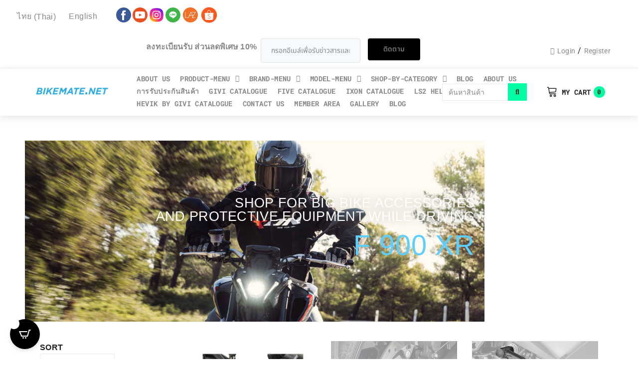

--- FILE ---
content_type: text/html; charset=utf-8
request_url: https://www.google.com/recaptcha/api2/anchor?ar=1&k=6LfNqA4hAAAAAJ2EZUHITaFP0xKezSVRYoonAKUC&co=aHR0cHM6Ly93d3cuYmlrZW1hdGUubmV0OjQ0Mw..&hl=th&v=PoyoqOPhxBO7pBk68S4YbpHZ&size=invisible&anchor-ms=20000&execute-ms=30000&cb=4i21udmhccsb
body_size: 48802
content:
<!DOCTYPE HTML><html dir="ltr" lang="th"><head><meta http-equiv="Content-Type" content="text/html; charset=UTF-8">
<meta http-equiv="X-UA-Compatible" content="IE=edge">
<title>reCAPTCHA</title>
<style type="text/css">
/* cyrillic-ext */
@font-face {
  font-family: 'Roboto';
  font-style: normal;
  font-weight: 400;
  font-stretch: 100%;
  src: url(//fonts.gstatic.com/s/roboto/v48/KFO7CnqEu92Fr1ME7kSn66aGLdTylUAMa3GUBHMdazTgWw.woff2) format('woff2');
  unicode-range: U+0460-052F, U+1C80-1C8A, U+20B4, U+2DE0-2DFF, U+A640-A69F, U+FE2E-FE2F;
}
/* cyrillic */
@font-face {
  font-family: 'Roboto';
  font-style: normal;
  font-weight: 400;
  font-stretch: 100%;
  src: url(//fonts.gstatic.com/s/roboto/v48/KFO7CnqEu92Fr1ME7kSn66aGLdTylUAMa3iUBHMdazTgWw.woff2) format('woff2');
  unicode-range: U+0301, U+0400-045F, U+0490-0491, U+04B0-04B1, U+2116;
}
/* greek-ext */
@font-face {
  font-family: 'Roboto';
  font-style: normal;
  font-weight: 400;
  font-stretch: 100%;
  src: url(//fonts.gstatic.com/s/roboto/v48/KFO7CnqEu92Fr1ME7kSn66aGLdTylUAMa3CUBHMdazTgWw.woff2) format('woff2');
  unicode-range: U+1F00-1FFF;
}
/* greek */
@font-face {
  font-family: 'Roboto';
  font-style: normal;
  font-weight: 400;
  font-stretch: 100%;
  src: url(//fonts.gstatic.com/s/roboto/v48/KFO7CnqEu92Fr1ME7kSn66aGLdTylUAMa3-UBHMdazTgWw.woff2) format('woff2');
  unicode-range: U+0370-0377, U+037A-037F, U+0384-038A, U+038C, U+038E-03A1, U+03A3-03FF;
}
/* math */
@font-face {
  font-family: 'Roboto';
  font-style: normal;
  font-weight: 400;
  font-stretch: 100%;
  src: url(//fonts.gstatic.com/s/roboto/v48/KFO7CnqEu92Fr1ME7kSn66aGLdTylUAMawCUBHMdazTgWw.woff2) format('woff2');
  unicode-range: U+0302-0303, U+0305, U+0307-0308, U+0310, U+0312, U+0315, U+031A, U+0326-0327, U+032C, U+032F-0330, U+0332-0333, U+0338, U+033A, U+0346, U+034D, U+0391-03A1, U+03A3-03A9, U+03B1-03C9, U+03D1, U+03D5-03D6, U+03F0-03F1, U+03F4-03F5, U+2016-2017, U+2034-2038, U+203C, U+2040, U+2043, U+2047, U+2050, U+2057, U+205F, U+2070-2071, U+2074-208E, U+2090-209C, U+20D0-20DC, U+20E1, U+20E5-20EF, U+2100-2112, U+2114-2115, U+2117-2121, U+2123-214F, U+2190, U+2192, U+2194-21AE, U+21B0-21E5, U+21F1-21F2, U+21F4-2211, U+2213-2214, U+2216-22FF, U+2308-230B, U+2310, U+2319, U+231C-2321, U+2336-237A, U+237C, U+2395, U+239B-23B7, U+23D0, U+23DC-23E1, U+2474-2475, U+25AF, U+25B3, U+25B7, U+25BD, U+25C1, U+25CA, U+25CC, U+25FB, U+266D-266F, U+27C0-27FF, U+2900-2AFF, U+2B0E-2B11, U+2B30-2B4C, U+2BFE, U+3030, U+FF5B, U+FF5D, U+1D400-1D7FF, U+1EE00-1EEFF;
}
/* symbols */
@font-face {
  font-family: 'Roboto';
  font-style: normal;
  font-weight: 400;
  font-stretch: 100%;
  src: url(//fonts.gstatic.com/s/roboto/v48/KFO7CnqEu92Fr1ME7kSn66aGLdTylUAMaxKUBHMdazTgWw.woff2) format('woff2');
  unicode-range: U+0001-000C, U+000E-001F, U+007F-009F, U+20DD-20E0, U+20E2-20E4, U+2150-218F, U+2190, U+2192, U+2194-2199, U+21AF, U+21E6-21F0, U+21F3, U+2218-2219, U+2299, U+22C4-22C6, U+2300-243F, U+2440-244A, U+2460-24FF, U+25A0-27BF, U+2800-28FF, U+2921-2922, U+2981, U+29BF, U+29EB, U+2B00-2BFF, U+4DC0-4DFF, U+FFF9-FFFB, U+10140-1018E, U+10190-1019C, U+101A0, U+101D0-101FD, U+102E0-102FB, U+10E60-10E7E, U+1D2C0-1D2D3, U+1D2E0-1D37F, U+1F000-1F0FF, U+1F100-1F1AD, U+1F1E6-1F1FF, U+1F30D-1F30F, U+1F315, U+1F31C, U+1F31E, U+1F320-1F32C, U+1F336, U+1F378, U+1F37D, U+1F382, U+1F393-1F39F, U+1F3A7-1F3A8, U+1F3AC-1F3AF, U+1F3C2, U+1F3C4-1F3C6, U+1F3CA-1F3CE, U+1F3D4-1F3E0, U+1F3ED, U+1F3F1-1F3F3, U+1F3F5-1F3F7, U+1F408, U+1F415, U+1F41F, U+1F426, U+1F43F, U+1F441-1F442, U+1F444, U+1F446-1F449, U+1F44C-1F44E, U+1F453, U+1F46A, U+1F47D, U+1F4A3, U+1F4B0, U+1F4B3, U+1F4B9, U+1F4BB, U+1F4BF, U+1F4C8-1F4CB, U+1F4D6, U+1F4DA, U+1F4DF, U+1F4E3-1F4E6, U+1F4EA-1F4ED, U+1F4F7, U+1F4F9-1F4FB, U+1F4FD-1F4FE, U+1F503, U+1F507-1F50B, U+1F50D, U+1F512-1F513, U+1F53E-1F54A, U+1F54F-1F5FA, U+1F610, U+1F650-1F67F, U+1F687, U+1F68D, U+1F691, U+1F694, U+1F698, U+1F6AD, U+1F6B2, U+1F6B9-1F6BA, U+1F6BC, U+1F6C6-1F6CF, U+1F6D3-1F6D7, U+1F6E0-1F6EA, U+1F6F0-1F6F3, U+1F6F7-1F6FC, U+1F700-1F7FF, U+1F800-1F80B, U+1F810-1F847, U+1F850-1F859, U+1F860-1F887, U+1F890-1F8AD, U+1F8B0-1F8BB, U+1F8C0-1F8C1, U+1F900-1F90B, U+1F93B, U+1F946, U+1F984, U+1F996, U+1F9E9, U+1FA00-1FA6F, U+1FA70-1FA7C, U+1FA80-1FA89, U+1FA8F-1FAC6, U+1FACE-1FADC, U+1FADF-1FAE9, U+1FAF0-1FAF8, U+1FB00-1FBFF;
}
/* vietnamese */
@font-face {
  font-family: 'Roboto';
  font-style: normal;
  font-weight: 400;
  font-stretch: 100%;
  src: url(//fonts.gstatic.com/s/roboto/v48/KFO7CnqEu92Fr1ME7kSn66aGLdTylUAMa3OUBHMdazTgWw.woff2) format('woff2');
  unicode-range: U+0102-0103, U+0110-0111, U+0128-0129, U+0168-0169, U+01A0-01A1, U+01AF-01B0, U+0300-0301, U+0303-0304, U+0308-0309, U+0323, U+0329, U+1EA0-1EF9, U+20AB;
}
/* latin-ext */
@font-face {
  font-family: 'Roboto';
  font-style: normal;
  font-weight: 400;
  font-stretch: 100%;
  src: url(//fonts.gstatic.com/s/roboto/v48/KFO7CnqEu92Fr1ME7kSn66aGLdTylUAMa3KUBHMdazTgWw.woff2) format('woff2');
  unicode-range: U+0100-02BA, U+02BD-02C5, U+02C7-02CC, U+02CE-02D7, U+02DD-02FF, U+0304, U+0308, U+0329, U+1D00-1DBF, U+1E00-1E9F, U+1EF2-1EFF, U+2020, U+20A0-20AB, U+20AD-20C0, U+2113, U+2C60-2C7F, U+A720-A7FF;
}
/* latin */
@font-face {
  font-family: 'Roboto';
  font-style: normal;
  font-weight: 400;
  font-stretch: 100%;
  src: url(//fonts.gstatic.com/s/roboto/v48/KFO7CnqEu92Fr1ME7kSn66aGLdTylUAMa3yUBHMdazQ.woff2) format('woff2');
  unicode-range: U+0000-00FF, U+0131, U+0152-0153, U+02BB-02BC, U+02C6, U+02DA, U+02DC, U+0304, U+0308, U+0329, U+2000-206F, U+20AC, U+2122, U+2191, U+2193, U+2212, U+2215, U+FEFF, U+FFFD;
}
/* cyrillic-ext */
@font-face {
  font-family: 'Roboto';
  font-style: normal;
  font-weight: 500;
  font-stretch: 100%;
  src: url(//fonts.gstatic.com/s/roboto/v48/KFO7CnqEu92Fr1ME7kSn66aGLdTylUAMa3GUBHMdazTgWw.woff2) format('woff2');
  unicode-range: U+0460-052F, U+1C80-1C8A, U+20B4, U+2DE0-2DFF, U+A640-A69F, U+FE2E-FE2F;
}
/* cyrillic */
@font-face {
  font-family: 'Roboto';
  font-style: normal;
  font-weight: 500;
  font-stretch: 100%;
  src: url(//fonts.gstatic.com/s/roboto/v48/KFO7CnqEu92Fr1ME7kSn66aGLdTylUAMa3iUBHMdazTgWw.woff2) format('woff2');
  unicode-range: U+0301, U+0400-045F, U+0490-0491, U+04B0-04B1, U+2116;
}
/* greek-ext */
@font-face {
  font-family: 'Roboto';
  font-style: normal;
  font-weight: 500;
  font-stretch: 100%;
  src: url(//fonts.gstatic.com/s/roboto/v48/KFO7CnqEu92Fr1ME7kSn66aGLdTylUAMa3CUBHMdazTgWw.woff2) format('woff2');
  unicode-range: U+1F00-1FFF;
}
/* greek */
@font-face {
  font-family: 'Roboto';
  font-style: normal;
  font-weight: 500;
  font-stretch: 100%;
  src: url(//fonts.gstatic.com/s/roboto/v48/KFO7CnqEu92Fr1ME7kSn66aGLdTylUAMa3-UBHMdazTgWw.woff2) format('woff2');
  unicode-range: U+0370-0377, U+037A-037F, U+0384-038A, U+038C, U+038E-03A1, U+03A3-03FF;
}
/* math */
@font-face {
  font-family: 'Roboto';
  font-style: normal;
  font-weight: 500;
  font-stretch: 100%;
  src: url(//fonts.gstatic.com/s/roboto/v48/KFO7CnqEu92Fr1ME7kSn66aGLdTylUAMawCUBHMdazTgWw.woff2) format('woff2');
  unicode-range: U+0302-0303, U+0305, U+0307-0308, U+0310, U+0312, U+0315, U+031A, U+0326-0327, U+032C, U+032F-0330, U+0332-0333, U+0338, U+033A, U+0346, U+034D, U+0391-03A1, U+03A3-03A9, U+03B1-03C9, U+03D1, U+03D5-03D6, U+03F0-03F1, U+03F4-03F5, U+2016-2017, U+2034-2038, U+203C, U+2040, U+2043, U+2047, U+2050, U+2057, U+205F, U+2070-2071, U+2074-208E, U+2090-209C, U+20D0-20DC, U+20E1, U+20E5-20EF, U+2100-2112, U+2114-2115, U+2117-2121, U+2123-214F, U+2190, U+2192, U+2194-21AE, U+21B0-21E5, U+21F1-21F2, U+21F4-2211, U+2213-2214, U+2216-22FF, U+2308-230B, U+2310, U+2319, U+231C-2321, U+2336-237A, U+237C, U+2395, U+239B-23B7, U+23D0, U+23DC-23E1, U+2474-2475, U+25AF, U+25B3, U+25B7, U+25BD, U+25C1, U+25CA, U+25CC, U+25FB, U+266D-266F, U+27C0-27FF, U+2900-2AFF, U+2B0E-2B11, U+2B30-2B4C, U+2BFE, U+3030, U+FF5B, U+FF5D, U+1D400-1D7FF, U+1EE00-1EEFF;
}
/* symbols */
@font-face {
  font-family: 'Roboto';
  font-style: normal;
  font-weight: 500;
  font-stretch: 100%;
  src: url(//fonts.gstatic.com/s/roboto/v48/KFO7CnqEu92Fr1ME7kSn66aGLdTylUAMaxKUBHMdazTgWw.woff2) format('woff2');
  unicode-range: U+0001-000C, U+000E-001F, U+007F-009F, U+20DD-20E0, U+20E2-20E4, U+2150-218F, U+2190, U+2192, U+2194-2199, U+21AF, U+21E6-21F0, U+21F3, U+2218-2219, U+2299, U+22C4-22C6, U+2300-243F, U+2440-244A, U+2460-24FF, U+25A0-27BF, U+2800-28FF, U+2921-2922, U+2981, U+29BF, U+29EB, U+2B00-2BFF, U+4DC0-4DFF, U+FFF9-FFFB, U+10140-1018E, U+10190-1019C, U+101A0, U+101D0-101FD, U+102E0-102FB, U+10E60-10E7E, U+1D2C0-1D2D3, U+1D2E0-1D37F, U+1F000-1F0FF, U+1F100-1F1AD, U+1F1E6-1F1FF, U+1F30D-1F30F, U+1F315, U+1F31C, U+1F31E, U+1F320-1F32C, U+1F336, U+1F378, U+1F37D, U+1F382, U+1F393-1F39F, U+1F3A7-1F3A8, U+1F3AC-1F3AF, U+1F3C2, U+1F3C4-1F3C6, U+1F3CA-1F3CE, U+1F3D4-1F3E0, U+1F3ED, U+1F3F1-1F3F3, U+1F3F5-1F3F7, U+1F408, U+1F415, U+1F41F, U+1F426, U+1F43F, U+1F441-1F442, U+1F444, U+1F446-1F449, U+1F44C-1F44E, U+1F453, U+1F46A, U+1F47D, U+1F4A3, U+1F4B0, U+1F4B3, U+1F4B9, U+1F4BB, U+1F4BF, U+1F4C8-1F4CB, U+1F4D6, U+1F4DA, U+1F4DF, U+1F4E3-1F4E6, U+1F4EA-1F4ED, U+1F4F7, U+1F4F9-1F4FB, U+1F4FD-1F4FE, U+1F503, U+1F507-1F50B, U+1F50D, U+1F512-1F513, U+1F53E-1F54A, U+1F54F-1F5FA, U+1F610, U+1F650-1F67F, U+1F687, U+1F68D, U+1F691, U+1F694, U+1F698, U+1F6AD, U+1F6B2, U+1F6B9-1F6BA, U+1F6BC, U+1F6C6-1F6CF, U+1F6D3-1F6D7, U+1F6E0-1F6EA, U+1F6F0-1F6F3, U+1F6F7-1F6FC, U+1F700-1F7FF, U+1F800-1F80B, U+1F810-1F847, U+1F850-1F859, U+1F860-1F887, U+1F890-1F8AD, U+1F8B0-1F8BB, U+1F8C0-1F8C1, U+1F900-1F90B, U+1F93B, U+1F946, U+1F984, U+1F996, U+1F9E9, U+1FA00-1FA6F, U+1FA70-1FA7C, U+1FA80-1FA89, U+1FA8F-1FAC6, U+1FACE-1FADC, U+1FADF-1FAE9, U+1FAF0-1FAF8, U+1FB00-1FBFF;
}
/* vietnamese */
@font-face {
  font-family: 'Roboto';
  font-style: normal;
  font-weight: 500;
  font-stretch: 100%;
  src: url(//fonts.gstatic.com/s/roboto/v48/KFO7CnqEu92Fr1ME7kSn66aGLdTylUAMa3OUBHMdazTgWw.woff2) format('woff2');
  unicode-range: U+0102-0103, U+0110-0111, U+0128-0129, U+0168-0169, U+01A0-01A1, U+01AF-01B0, U+0300-0301, U+0303-0304, U+0308-0309, U+0323, U+0329, U+1EA0-1EF9, U+20AB;
}
/* latin-ext */
@font-face {
  font-family: 'Roboto';
  font-style: normal;
  font-weight: 500;
  font-stretch: 100%;
  src: url(//fonts.gstatic.com/s/roboto/v48/KFO7CnqEu92Fr1ME7kSn66aGLdTylUAMa3KUBHMdazTgWw.woff2) format('woff2');
  unicode-range: U+0100-02BA, U+02BD-02C5, U+02C7-02CC, U+02CE-02D7, U+02DD-02FF, U+0304, U+0308, U+0329, U+1D00-1DBF, U+1E00-1E9F, U+1EF2-1EFF, U+2020, U+20A0-20AB, U+20AD-20C0, U+2113, U+2C60-2C7F, U+A720-A7FF;
}
/* latin */
@font-face {
  font-family: 'Roboto';
  font-style: normal;
  font-weight: 500;
  font-stretch: 100%;
  src: url(//fonts.gstatic.com/s/roboto/v48/KFO7CnqEu92Fr1ME7kSn66aGLdTylUAMa3yUBHMdazQ.woff2) format('woff2');
  unicode-range: U+0000-00FF, U+0131, U+0152-0153, U+02BB-02BC, U+02C6, U+02DA, U+02DC, U+0304, U+0308, U+0329, U+2000-206F, U+20AC, U+2122, U+2191, U+2193, U+2212, U+2215, U+FEFF, U+FFFD;
}
/* cyrillic-ext */
@font-face {
  font-family: 'Roboto';
  font-style: normal;
  font-weight: 900;
  font-stretch: 100%;
  src: url(//fonts.gstatic.com/s/roboto/v48/KFO7CnqEu92Fr1ME7kSn66aGLdTylUAMa3GUBHMdazTgWw.woff2) format('woff2');
  unicode-range: U+0460-052F, U+1C80-1C8A, U+20B4, U+2DE0-2DFF, U+A640-A69F, U+FE2E-FE2F;
}
/* cyrillic */
@font-face {
  font-family: 'Roboto';
  font-style: normal;
  font-weight: 900;
  font-stretch: 100%;
  src: url(//fonts.gstatic.com/s/roboto/v48/KFO7CnqEu92Fr1ME7kSn66aGLdTylUAMa3iUBHMdazTgWw.woff2) format('woff2');
  unicode-range: U+0301, U+0400-045F, U+0490-0491, U+04B0-04B1, U+2116;
}
/* greek-ext */
@font-face {
  font-family: 'Roboto';
  font-style: normal;
  font-weight: 900;
  font-stretch: 100%;
  src: url(//fonts.gstatic.com/s/roboto/v48/KFO7CnqEu92Fr1ME7kSn66aGLdTylUAMa3CUBHMdazTgWw.woff2) format('woff2');
  unicode-range: U+1F00-1FFF;
}
/* greek */
@font-face {
  font-family: 'Roboto';
  font-style: normal;
  font-weight: 900;
  font-stretch: 100%;
  src: url(//fonts.gstatic.com/s/roboto/v48/KFO7CnqEu92Fr1ME7kSn66aGLdTylUAMa3-UBHMdazTgWw.woff2) format('woff2');
  unicode-range: U+0370-0377, U+037A-037F, U+0384-038A, U+038C, U+038E-03A1, U+03A3-03FF;
}
/* math */
@font-face {
  font-family: 'Roboto';
  font-style: normal;
  font-weight: 900;
  font-stretch: 100%;
  src: url(//fonts.gstatic.com/s/roboto/v48/KFO7CnqEu92Fr1ME7kSn66aGLdTylUAMawCUBHMdazTgWw.woff2) format('woff2');
  unicode-range: U+0302-0303, U+0305, U+0307-0308, U+0310, U+0312, U+0315, U+031A, U+0326-0327, U+032C, U+032F-0330, U+0332-0333, U+0338, U+033A, U+0346, U+034D, U+0391-03A1, U+03A3-03A9, U+03B1-03C9, U+03D1, U+03D5-03D6, U+03F0-03F1, U+03F4-03F5, U+2016-2017, U+2034-2038, U+203C, U+2040, U+2043, U+2047, U+2050, U+2057, U+205F, U+2070-2071, U+2074-208E, U+2090-209C, U+20D0-20DC, U+20E1, U+20E5-20EF, U+2100-2112, U+2114-2115, U+2117-2121, U+2123-214F, U+2190, U+2192, U+2194-21AE, U+21B0-21E5, U+21F1-21F2, U+21F4-2211, U+2213-2214, U+2216-22FF, U+2308-230B, U+2310, U+2319, U+231C-2321, U+2336-237A, U+237C, U+2395, U+239B-23B7, U+23D0, U+23DC-23E1, U+2474-2475, U+25AF, U+25B3, U+25B7, U+25BD, U+25C1, U+25CA, U+25CC, U+25FB, U+266D-266F, U+27C0-27FF, U+2900-2AFF, U+2B0E-2B11, U+2B30-2B4C, U+2BFE, U+3030, U+FF5B, U+FF5D, U+1D400-1D7FF, U+1EE00-1EEFF;
}
/* symbols */
@font-face {
  font-family: 'Roboto';
  font-style: normal;
  font-weight: 900;
  font-stretch: 100%;
  src: url(//fonts.gstatic.com/s/roboto/v48/KFO7CnqEu92Fr1ME7kSn66aGLdTylUAMaxKUBHMdazTgWw.woff2) format('woff2');
  unicode-range: U+0001-000C, U+000E-001F, U+007F-009F, U+20DD-20E0, U+20E2-20E4, U+2150-218F, U+2190, U+2192, U+2194-2199, U+21AF, U+21E6-21F0, U+21F3, U+2218-2219, U+2299, U+22C4-22C6, U+2300-243F, U+2440-244A, U+2460-24FF, U+25A0-27BF, U+2800-28FF, U+2921-2922, U+2981, U+29BF, U+29EB, U+2B00-2BFF, U+4DC0-4DFF, U+FFF9-FFFB, U+10140-1018E, U+10190-1019C, U+101A0, U+101D0-101FD, U+102E0-102FB, U+10E60-10E7E, U+1D2C0-1D2D3, U+1D2E0-1D37F, U+1F000-1F0FF, U+1F100-1F1AD, U+1F1E6-1F1FF, U+1F30D-1F30F, U+1F315, U+1F31C, U+1F31E, U+1F320-1F32C, U+1F336, U+1F378, U+1F37D, U+1F382, U+1F393-1F39F, U+1F3A7-1F3A8, U+1F3AC-1F3AF, U+1F3C2, U+1F3C4-1F3C6, U+1F3CA-1F3CE, U+1F3D4-1F3E0, U+1F3ED, U+1F3F1-1F3F3, U+1F3F5-1F3F7, U+1F408, U+1F415, U+1F41F, U+1F426, U+1F43F, U+1F441-1F442, U+1F444, U+1F446-1F449, U+1F44C-1F44E, U+1F453, U+1F46A, U+1F47D, U+1F4A3, U+1F4B0, U+1F4B3, U+1F4B9, U+1F4BB, U+1F4BF, U+1F4C8-1F4CB, U+1F4D6, U+1F4DA, U+1F4DF, U+1F4E3-1F4E6, U+1F4EA-1F4ED, U+1F4F7, U+1F4F9-1F4FB, U+1F4FD-1F4FE, U+1F503, U+1F507-1F50B, U+1F50D, U+1F512-1F513, U+1F53E-1F54A, U+1F54F-1F5FA, U+1F610, U+1F650-1F67F, U+1F687, U+1F68D, U+1F691, U+1F694, U+1F698, U+1F6AD, U+1F6B2, U+1F6B9-1F6BA, U+1F6BC, U+1F6C6-1F6CF, U+1F6D3-1F6D7, U+1F6E0-1F6EA, U+1F6F0-1F6F3, U+1F6F7-1F6FC, U+1F700-1F7FF, U+1F800-1F80B, U+1F810-1F847, U+1F850-1F859, U+1F860-1F887, U+1F890-1F8AD, U+1F8B0-1F8BB, U+1F8C0-1F8C1, U+1F900-1F90B, U+1F93B, U+1F946, U+1F984, U+1F996, U+1F9E9, U+1FA00-1FA6F, U+1FA70-1FA7C, U+1FA80-1FA89, U+1FA8F-1FAC6, U+1FACE-1FADC, U+1FADF-1FAE9, U+1FAF0-1FAF8, U+1FB00-1FBFF;
}
/* vietnamese */
@font-face {
  font-family: 'Roboto';
  font-style: normal;
  font-weight: 900;
  font-stretch: 100%;
  src: url(//fonts.gstatic.com/s/roboto/v48/KFO7CnqEu92Fr1ME7kSn66aGLdTylUAMa3OUBHMdazTgWw.woff2) format('woff2');
  unicode-range: U+0102-0103, U+0110-0111, U+0128-0129, U+0168-0169, U+01A0-01A1, U+01AF-01B0, U+0300-0301, U+0303-0304, U+0308-0309, U+0323, U+0329, U+1EA0-1EF9, U+20AB;
}
/* latin-ext */
@font-face {
  font-family: 'Roboto';
  font-style: normal;
  font-weight: 900;
  font-stretch: 100%;
  src: url(//fonts.gstatic.com/s/roboto/v48/KFO7CnqEu92Fr1ME7kSn66aGLdTylUAMa3KUBHMdazTgWw.woff2) format('woff2');
  unicode-range: U+0100-02BA, U+02BD-02C5, U+02C7-02CC, U+02CE-02D7, U+02DD-02FF, U+0304, U+0308, U+0329, U+1D00-1DBF, U+1E00-1E9F, U+1EF2-1EFF, U+2020, U+20A0-20AB, U+20AD-20C0, U+2113, U+2C60-2C7F, U+A720-A7FF;
}
/* latin */
@font-face {
  font-family: 'Roboto';
  font-style: normal;
  font-weight: 900;
  font-stretch: 100%;
  src: url(//fonts.gstatic.com/s/roboto/v48/KFO7CnqEu92Fr1ME7kSn66aGLdTylUAMa3yUBHMdazQ.woff2) format('woff2');
  unicode-range: U+0000-00FF, U+0131, U+0152-0153, U+02BB-02BC, U+02C6, U+02DA, U+02DC, U+0304, U+0308, U+0329, U+2000-206F, U+20AC, U+2122, U+2191, U+2193, U+2212, U+2215, U+FEFF, U+FFFD;
}

</style>
<link rel="stylesheet" type="text/css" href="https://www.gstatic.com/recaptcha/releases/PoyoqOPhxBO7pBk68S4YbpHZ/styles__ltr.css">
<script nonce="WxwFZ9l8zNnYeF2Aku7TEg" type="text/javascript">window['__recaptcha_api'] = 'https://www.google.com/recaptcha/api2/';</script>
<script type="text/javascript" src="https://www.gstatic.com/recaptcha/releases/PoyoqOPhxBO7pBk68S4YbpHZ/recaptcha__th.js" nonce="WxwFZ9l8zNnYeF2Aku7TEg">
      
    </script></head>
<body><div id="rc-anchor-alert" class="rc-anchor-alert"></div>
<input type="hidden" id="recaptcha-token" value="[base64]">
<script type="text/javascript" nonce="WxwFZ9l8zNnYeF2Aku7TEg">
      recaptcha.anchor.Main.init("[\x22ainput\x22,[\x22bgdata\x22,\x22\x22,\[base64]/[base64]/[base64]/bmV3IHJbeF0oY1swXSk6RT09Mj9uZXcgclt4XShjWzBdLGNbMV0pOkU9PTM/bmV3IHJbeF0oY1swXSxjWzFdLGNbMl0pOkU9PTQ/[base64]/[base64]/[base64]/[base64]/[base64]/[base64]/[base64]/[base64]\x22,\[base64]\x22,\[base64]/CvDHDvQ48wrMywqXDjjvCsClNR8Olw6jDvmPDvsKEPT7Cpz1gwrnDqsODwoVWwoEoVcOCwqPDjsO/[base64]/[base64]/CoGUTw6/DmB8Pw7pYfz/CqcKjwoXDjGzCtXXCksKvwpNfw69Jw40awpElwrfDsioRJMOgccOKw4jClDhUw45UwpYABMOPw67CtRjCssKcP8OXVcKSwr7DuHzDty1owrnCo8O1w7MpwrtJw53Ch8O5SyrDqn12NWLDpRDCqibDrhZiCBrCk8K0Ag1dwqDCrGPDgcO7LsKWN0NeLcOkb8K/w6bCm1vCoMKZM8Obw5bCg8Kqw7ltJX3ChMKCw7N0w63DrMKENMKvW8KFwrbDv8OawpITTsOGPcK+ecOvwrE5w7VXX2NRcCnCrMKJIh7DhcOYw7p6w4rDrsOaFEfDjHxxwpzCgitmF2QpcsKAUMKwXUhow4jDhl9nw5/ChgtyDcKISCHDpcK4wq0Mwqx4wrIBw4bCtMKiwonDjl7Cu2RIw4lTZsOuYU/Dl8OIOsOJJyPDhSI2w5jCsEfCrcOWwrnChXdqOS3ClcKCw45IWMKiwoRkwq3DmQ/DuT4mw54+w5EKw7DDhwJUwrIrH8KlcSRufy7Dv8OPTxvCgcOVwpVVwq5Zw5jCicObw5IeecOww4sqfhLDtcKaw7IWwqkIbcOrwrt0FcKEwrXCqX/DqUbCgMOawqh0UnsPw4xTX8KfQ1Rcwro6O8K0wq3CiElfFsKqbsKTXcKPP8OuFQTDuArDrsKHUcKmKWtDw6RYCgjCu8KPwpoYDcK9GMKKw7jDmynCjQ/DhTxuI8K2HcKywqnDgnDCuRRhawrDpTAew5Fgw5lvw4zCnnPDhMO7BBzDvcO8wo1tNcKzwobDlEzChcK+wr4Ww4xxccKYC8OkJMKzf8K/NcOEcwzCp1DCq8Omw4nDnwzCkyQxwpsBHmfDrcKSw67DpMOkQmPDuDPDusK3w57DgXlBSsKxwo5kw6bDswnDhMKowp8zwp8/RVfCsjMUASTDmsOTYsOSIcKmwq3DgyEuXMOGwr8TwrzCuFYqOMONwoYKwrvDq8Kiw5l3wq8jEA9iw68sFyLCiMO7wqcXwrfDp0EQwoIrexNUcn3CiHtOwqnDkMKBbsKjCMOFQQLCoMOrw4TCssKSw4J0wrBzIQ7CkRLDtjkgwqbDlGMIB0/DlQF8ThMbw6DDq8Kdw5d8w6vCjcOJJMO5PsKIccKEHnhgwrLDqQ3CrA/Dli/[base64]/G8Kmc8KXTcOJw7FLwqjDpsO7Y8KsEcO7wop1dAYxw4M1wrd2XhwKHAzCs8Kgbn3Dn8K4wozCqBXDuMK6wpDDqxQZCAMqw4vDuMOwEGIrw45FKRIUBRvCjQ8hwoPCpMONH1pmZG0Lw6bCggDCn0DCnsKew5PDtTlLw55Ow6oaIcOewpTDnGJHwrgpAXx7w5E3a8ODNx/[base64]/DuMKbXxwZaHtyZnBPcTZPwrl8wqDCvCgYw6o0w60xwoEkw4Axw600woU0w7XDkybCsDFzw57DgWhgCzM6UlYswrNbHXFRW1HCisO/w7HDr03DqlrDohvCpVM0AVdhW8Ohwr3DlhJpSMO2w7tiwo7DrsO5w7ZowoNuMMO6fMKeAALCrsKew7RWJ8Kmw49MwqTCrBDDjMOlJzvCl1oEciLCmMOIWsOkw79Aw5DDp8ONw6/CssKOJcOrwrV6w5PCnhjChcOEwqnDlsKywpFBwol1XF5+wpwQLsOFNsOxwokiw7jCh8O4w5p/Hz/CicO8w5vCiivDncKfNcO+w5nDrsKtw6jDtMKnw5TDgBwmCWwUOsObWQPDtSjCvXsEcE8XasOww6PDpsKnTcK4w54hLcKwPMKbwpIGwqQvTsKjw6kPwobConQKcSwcwr7DrXzDpsKzYXfCosKOwqw5wozDtV/DgB8kw6EqAcKZwpQcwpB8DEPCkcKXw58CwpTDkhvCqFpyJF/DiMK3bRVxwo88w78pZxzDgk7DlMKPw4Z/[base64]/DuAsGMsOow47DpMKSwrnDp8KdGsK2MMOLI8ODa8KsMsKYw4zDj8ONf8KCbE9twoXCm8KOG8KtGsONRjzCshLCvsO6w4rDo8OGEBd/w5LDnsOew7p5w7TCocOOwrPDlMOIGAjCk3jChGLCpFrCpcK2aHXDr3QERsOnw4oKbcO6RcO7w4wfw4zDiwDCihk/wrXCg8Oxw6MycMK8FzUyJcOhXHLClj/DjMO6RSMmXMKGQR8iwo9DREHDs0woHFvCk8Ovw7UoZWHCk1TCoGjDuBlkw69/woDCh8KbwqHCvsOyw7XDo2bDnMKCCxLDusOSGcKKw5R5K8KANcOpw5sGwrEtcAHCk1TClFEmTcK8BXzCgD/DnmtAWwx3w74bw7MTwpsnw73DoU7Ds8KTw749f8KDPEnCiiQhwprDpsOXcGVxb8OcFcOkcmrCsMKtMClzw7U3IcKOTcKhNBBDE8Omw63Drn5pwrkNw7/ClD3CkRLCkHomR3PCucOuwoHCtMKZQnPCncOPYycbPiEFw7vCicKYZcKUExzCuMOtBytZXSglw48NbcKgwqbChcOHwoV/AsObLm9LwqfCiQsEUcKpw73DmWc1RzJuw5PDpcOfNMOFw5rCoQZZBMKeYnDDjljCnGIqw7QMM8KvQcO6w4HCnDnChHkGCMO7woxWd8Ozw4jDhMKTwod/ED5QwqzCvsKVQlVdFSTCn0gpVcOqScKFOWVbw53DrSPCqcO7a8K0YMOkIMKMSsOPdMOLwpEKwok6PEPDlisKa2zDlAfCvRYHw5dtUwhjA2YXNBPDr8Kla8OIHMKUw53Dun3CviXDvMKYwqrDhHV6w53CgcO/w7oDJMKaYMK/wr3CvD7CgCjDmC0mXMKocnPDgBRXM8Kow7ECw5hzS8KWQB4Qw5XCgztFbSQuw5jDlcKBP2zCu8OdwozDhcOgw5YdGWs9wpzCvcKfw5hQPMKVw7/[base64]/DjMKSwqoMw5F1w5MMQcOJwrUywpfDk8KCw7ojw5TCv8K/esOUccO/LsObLDsDwpAbw6VVFsOzwq8uVCnDuMKbB8ONYSrCvcK/wrfDriDDrsOrwrwzw4kiwoAQwoXDoA0DCMKfXX9kDsKgw7RYNTgjw4bCtjDChyRvw4XDm1XCrXPCuFUFwqY6wqbDn19+AFvDunbCtMKcw6hnw51vFsK0w5LDu1zDvMOdwqR0w5bDkcK7w4/CniHDu8Kaw74GbsOxbDTDscOOw4ZlSXh4w5sZb8ONwoDDol7DuMOXw7vCsj7CvMOcV1/[base64]/w67DoU3CmcKfR0TCksOqaxA8w7RywpdSw5FYRcKdZ8O/OXXDtsOgVcK6WjUkecOowqoHw7tVKcK8WkEvw5/Cs0MoVsKzDQjDnFDDvsKrw4/Cv0Fkc8KdFcKDJxLDh8OMAxfCv8OZSlPCscKUA0nDpMKYOS/CqRHDhSLChhHDtVnDkCVrwpzCnMOhV8Kdw7I6wpRPwrPCjsKqHVd5LhFZwrHCjsKqw5IawpXCn1LDgxkRBB7CjMK8XhnDisKYCF7DrsK6QVTDhAzDn8OgMAvDiynDq8K3wodffsO8GVN7w59AwpvDh8KbwpZ1IyAUw7/DvMKiC8ONwrLDucOqw71lwpwaMiJrCS3DrcO1fUbDgcO9wobClkTChBDCpsKPIMKAw5NQwprCqHFsDgcQw4HCtgnDh8Kiw6bCvGsAwp1Ew6VITsOPwo/DqMOmCcOlwph1w7tnw5UjbGFBMSfCu3vDmW/DicO1AcKsBgs8w7l0KsOPXREfw47Dq8KdSEDCgsKlPWlpZsKSU8OYHmjDhmFLw41NPi/DkUBKP1LCjMKOKMOgw4TDnnUuw74Bw5wLw6XDqSVbw5rDgcOmw5hVw53DtcKCw59NU8OOwqzDvjwVSMKhKMOpIwQSw5p6dznDhsO8bMOMw7YRaMOQaHXDhWbCk8KUwrfCpcK/wr9JAsKtdMKkwpHDkcKXw7N8woPDoRfCrMO+woQsTQB0PApWw5PCq8KYS8OKccKHAB/CpA/Cg8KOw4MrwpsBAcOuCh5gw6fDlMKKTG9ccQjCo8KuPV/Dt09nY8OTAMKtJx0vwq7DlMOaw6fDhjFfUcOQw47DncK3wrocw7pSw41JwqzDg8O2UsK+NMODw79Lwp4TDcKoC0kiw5bCqR8uw7vCtxwMwq3Dln7CoVE0w5LDt8OgwqV1aTTCvsOmwpgFEcO7cMK6wootA8OBdmJ9b3/DicKDQMOTfsOHaBRFV8K8bcKWTxc6MhTCt8Oyw7BqHcOPTHlLCkpwwr/CncOhcDjDhnbDknLDvQfChMOywoJwJsKPwrzCtDTCgsOpewrDvWJEUxYSS8Kqd8KeXTvDuHRuw7QCABfDpsK0w5/CisOhIQcbw5jDsUZxQzXCvsKlwrDCrMOMwprDh8KPwqHDmMO7wodwZm/Cq8K0Lno+KcObw40Bw6jDgsOWw6XDgFvDr8K/wr7Ck8KkwpFRYMKkOS/[base64]/[base64]/Cm2x4wrTDncOuVcKswobCpAfDu3QNwo7DjQRcLCUZPXzDkBpbLcONOivDhcOhwpV4VC49wrMtw702U3vDt8O7CSQTSFYewo/Cv8OxKTPDqFfDgn5eZMO2UsO3wr8JwqLCvMO/[base64]/LkjCvkjDo3VBSghBw53DmAHDvsOCCWTCvMK9SMOGYsK+NDjCrsKow6PCqsO1ERTDl3nDsnNJw6HCs8KAwoHCv8KBwpQvcBbCkcOkwpVsB8OJw4bDsTDCvcK7worDuRV4ScOTw5JgNcKpw5PDrVR5S1rDvVVjw7HDhsKYwo8jfC/DiRZ0w6nClUsrHhvDtnlhYsOGwodfUsOrTwEuw5PCksKFwqDDm8OiwqDCvmnDj8OOw6vCi0DClcKiw6bDm8Okw4dgOgHDt8K1w7nDusOnIyA0HWbDqMOAw5ocfsOkZsObw61KYsK7w4ZjwoHDucOYw5/DnsOAwq7Cg2bDiwvCgnbDucOTU8K5bcOmdMOUwpvDs8OBID/Cgltnwpkgwq9GwqnChcKAw7pEwq7Cgyg+aD56wrU5w4jCrw3CnmQgw6fCkBYvd0DDryhQwq7CsG3DncK0HDxpI8KgwrLCtMKbw55YKMKYw5DDiC3DuwnCuXsHw4swYmJ6w6hTwoI9woYFGsK4Sj/DrcOVByrDtE3DqzfDgMKZWno8w7fChsOWUTvDhMKaWcKQwr5JYMOZw6YVY3dgfyVdwpPDvcOJfMK/w4DDv8OXU8Ohw5RuA8OYV0zCjSXDnjrChMKMwrjDnAs8wqllF8KAG8O9EcOcPMOlRjnDo8KGwpImAgvDrAtAw6rCigxTw4xaXlVlw5wLw6dqw57Cn8KuYsKHEhpZw6g3MMKDwobCvsOPa3/CuE0gw6Uhw6PDncOZNl7DpMOOXlLDpsKDwpbCjsOJw63Cq8KnecOiE3TDlsK+JMK7wrYYSEHDlMOuwp4jecKxwqfDrRYTGcK6e8K9wqbCo8K1ED/CgcKfMMKKw63DmCDCnjnDkcKNC0Rcw7jDk8ONNzM1w4tAwoccPcOdwodjNMKSwr3DrSrChxMmGMKEw6PCjiZKw6PDvwxkw5JAw7Uzw7N9CV/DkjvCjEXDgcKWVMO3EMKcw77CnsOywqQawobCssKdOcOUw7tCwoZhEi47PkcxwrnCoMOfGi3CosKub8KCMcOdG3/[base64]/CuSHClMKyYjPCiXTDuMONUsK3wqPCvcOxw64ww5tYwrAMw5RSwpDDo0gVw7rCn8O/R119w749wrhgw54Xw44iBcK+w6bCph8DK8KPGMKIw4nDkcK5ZAbCu2HDnsOCA8K6dgjCosOqw43CqMO8cCXDrgUHw6cCw6vCgwZhw4kNGAnDv8KHX8OkwozCtWcIw7l6eGfCkCLDpy8FbMKjJRLDsRHDsmXDr8OlS8KeeWDDvcOqXHkDWsK/[base64]/Dl0LDuRnChMOcw7jDisKgw58mwq/DikvDkcKjIAR3w6IBwpLCo8O1wq3CmsKCwrZowoDDgMKcKEjCnWrClFJbMMOOWMO8OUNhdyrDu0Qfw5Mzwq/Du2ogwpd1w7NOBTXDksKcwpzCgcOvTcO7TMOHfkDDtmbCk1XChsKhN3jCocOGEChbwoTCvXDDicKWwp7DjALDkg4/wop8YcOCcnkbwphoHybCmsK7w6F7wo8BdATCqgR6wrICwqDDhlPDsMKQw7RbBiTDiR3DvMKRL8KZw6Vtw7gaOsOOw6jCh1DDgB7DhMO+X8OqYFzDox8uAMORMgADwpnChcO/TkPDnsKRw5pYHA7Dr8Kvw5DDlcO9w5hwOVfCtyfCn8KwIB1tG8O7M8Kqw4zCpMKQE0w/wq1ew5TCmsOvZMKvQMKFwq04finDmE41XcOuw6FVw73DscODVsOjwofCsX5RDz3CnsKAw7fCrjHDscOhYMKCD8O3QyvDisK1wobDjcOowqXDqMKqBDTCsilIwp4CUsKTAMOncinCiAkcWx9RwqrCpkkfTkRHf8KILcKfwqQ1wrpBfcKxGAPCjFzDrsKCEm/DhCk6H8K7wpPDsFTCv8KSwrl7XkfDlcO1w5vDlgd0w7bDn3bDpcOMw67CnR3DnGjDvMKFw7R9HMOUHcK3w6E8ZlDCnlERa8Oqwpd3wqfDlCTDsEPDosOJw4DDvmLCksKPw73DgcK0VVRlMcKhwr/CncOmYDrDhVHCl8K5QXbCl8K+TMOCwpfDhH7DtcOaw6DCoABQw5wGw53CrMOfwrTCt0UIYijDvFbDpMKODsOQOxdpaxASUMKCwodJwpHCuGYTw6sFwpxRGFdhw7YESh/CukDDoB5vwpl2w7jCgMKHasKiASofwqfClcOkOANmwoRXw7VoWzLDscKfw7kiR8O1wqnDlyYaGcKZwqnCv2lXwqAoJcOYWmnCri/CgMOQw7pFw6rCisKCwoHCoMO4XC/Dk8OUwpQzKsOLw6PDnHltwrdONQIMwpRdw6vDqMKtbiMew651w5DDrcKUBMOEw7BPw5RmIcKJwrtkwrnDnQBQBAluwqUVw7LDlMKawq/CmEN4wqV3w6/DumnDusOCwpA8dMOLKxTCo0MqdF7DjsOWfcKvw6pHckDCjCY6asOfwrTCjMKKw7TCpsK/woDCssOVCiLCssKRUcKzwqvChTZ4F8OCw6LCsMK9wqnCknXCi8ONMApeNsOWCcO5SShdI8OHOAXDkMKASC1Aw5Y/XWNAwq3Cv8OMw47DgMOKbDFhwphWwoUDw6rCgAprwqZdwonDv8KKGcKLw4rCu3DCocKHBxkWVsKBw7/CvVopOjjDlnrCrhVQwrnCh8ODXizCoRM0E8Kpw7zDsnPDjMO8w4NDwr1eEUUqLU57w7zCusKjwr9pJWTDgD/DnsOfw6zDiQ3Dh8OROD7Do8KcF8KhZ8KcwozCpgjCv8K4woXCnwrDmcKVw6nCqcOXw64Ww4t0fMO7ZHbCssK1wpbDknrCosO/wrjCoSs6Y8OEw5zClyHCkVLCssKrNRDDrzXCkMO3fC7DhF4OAsKewrDDrVcCLTLCvsKqw4wWUHdowoXDkznDukNqLEVDw6fCki07bVtYDiLCvXtnw6rDvnTCrzPCmcKYwqzDgVMawpxJcMOXw6vDosOywqvDsEQtw5Flw43DiMK+QnUYwqDDiMKpw5/[base64]/CmMOGZwvDggHCq8Kzw6M5w7bCksO8wpECKsOYw4kow43Dp17Ck8KGw5YvWcKYPhTDv8KWF1hFw7pDaWDClcKew5DDscKPwooaV8O7JX4qwroUw69qwoXCkUQ9bsOmw5bCoMK8w73CvcONw5LDoxkSw7/ChcOTw64lOMKdw5Miw5fDknbDhMK0wqLDsyQpw7FCw7rCtxbCjcO/wqB8ScKhwrbDnsOCKDHDlgJRwpbDpG5abMOxwpoAZEDDisKRBG/[base64]/CqsK2wqx9Y2PDpnM2w64swqjDr8KEU191wp3CnmleKDwXw5XDqsOaacOQw6bCu8O2w7fDn8KcwqVpwr1jKDlVYMOcwoDDkyAdw4DDoMKLTMKVw6rDrcKNwoDDgsOGwr/CrcKBw7/CjjDDsGzCr8OWwqdbYsO8wrI7MTzDuVEbAD/DkcOtd8K4ZcOnw7zDqTNkXsKXD2jCk8KYXsOmwrNDwoB/w69fNcKCwop3VsOETBNrwqlfw5XDlTjDo283KyjClVjCrANvw6lMwoXCgX08w4vDqcKewrktNVbDjEHDjcOIcFvDrsOsw7cYG8Ouw4XDsDYkwqpNwoDCjMOMw4k8w6NjGX3DjB4bw4tZwpTDmsOELn/CikNLPQPCg8OUwplow5vCmx/[base64]/wrjDlcK9w5Muw7PClXjCpQsZw4fCscKjbGsyw7Mlw67Cn0AKZcOOTMK7bsONVcONwoLDu3jDj8ODw7bDsnM0CsKiOMORR3TDngdQOMKjRsKRw6bDhmIpBQ3Dr8KTwoHDv8KCwrgPOSrDjCbCgX8lYgp5woQLRMOvw5TCrMK/w4bCkMKRwofCrMKjHcKow4AsMsKLIB82Y2fCn8KWw5w6wrdbwrdwZcOww5LCiw9bwrgSZHRfwpNMwrh+LcKhb8Omw6HCmsODw5t/w7HCrMOWwpDDm8O3TRfDvC/DnBw+LS9CAhrCsMOtX8ODIMOfKMK/KcOBfMOiMMODw7vDtDoCa8K3V2Ugw5jClwrCgsOqw6/CgT/Dq0gKw4MjworCn0YCwr7Dq8KSwp/DlkzDulzDjCXCuW8Yw4DCoUQNE8KeWBXDqMO7AsKiw5PCrTcaccKUOGbCj2rCpBsgw4Uzw5HCoxrChXXDj1DDnXx3YsK3dcKFEcK/[base64]/ClIsCijDlUHCmcOgw6PCiDbDtsKSFAzDvsKgw5LCosOWw4bDusK7wrMlwqQ6w6tVfRhow5kNwrYlwo7DnB/ChVNNAStdwr7DtBAuw6PDuMOVwo/[base64]/CpsKkw4IeR8OJw4TDj8Oyw5YGBT9eacORw7xqwoJTZQRZclDCtcObAlLDqcK5w6kBUGvDvcKxw7zDv3bDkT/ClMKeam/[base64]/DulsFFsKrwrtHwosuwrLDsWoqKyXCs8O2bnAdw5LCkMKLwo7CrjXCsMKFCVMEMmsAwqA/wpDDhkzConFaw69kW3/DmsKaQ8OMIMKswpTDkMK/[base64]/w7jCmnDDqWvCjzLDhQDDucKRw5R0CMOKbcKVf8KZwpFYw6kawrMyw6pRw64ow508K31iK8OHwqVKw77DsD88IHMIw4HCvR8Gwq8cw7IowpfCrcO8w4zDiCZew7AyCcO0N8OVTsKoPcKtaULDiyp3dUR0woPCucOPU8ObKS/Dq8KNQMK8w4JRwpnDqVXCgMO9w5vCljHCocOQwprDsFzCkk7CtcOYw4LDr8ONP8O/[base64]/Cg8OqSsOdwoZ/[base64]/DhWAdEzhOcMOKdjVhwonCjHzCl8KLw5tVwrTCp8KfwpLClMKWw7J9woHDrlEPw6XCucKLwrPCpcOKw4bCqBovwrlhw5HDvMOIwpPCi2DCksOYw71KPwomMnjDgHBLdzPDtx7DuRNnVMKfwqnDnEfCrAJcesKXwoNUEsKyQQzDtsK8w7hWBcO+eVPDtMOLw7rDicOWwo/[base64]/Cr8O2b3sJNUgCF2QYZcKFw6xdaSofV8OsQsO9N8Ojw58bc1YkYwl9wpvCrMKffWkpDxfDj8K+w7pgw7jDsBNkw74zQyMyUsKjwpA8NcKLMmR5wrnDn8Kzw7MUwqYlwpQpR8OOw7nChsOWFcKtZ39owrzCpcO/w7/DgUbCgiLDoMKAQ8O4L3UYw6LCpsKLw4wIKHprwrzDnA7CssOqaMO8woJwY0vCiD/Ct2RGwrlNGyFmw6VQw7rDrsKYGGLCllvCp8OKdxjCngHDjsOiwrNhwqrDssOrM1/DqEgEESrDsMK5wo/DocORwoRSdMO+acKxwqN+JhgOeMOVwr4bw59LKU1nNCwnIMOaw4NcIBciRyvCvcOEGsK/wo3DlEzCvcKdZB3DrjLCrFIEeMOzw79Qw7/Cg8Khw58rw7xuwrcrHXliCEsNb2fCsMK5NcK0HBVlFsO+wqRiWsOjw5s/WcKGJH9DwrEMUMKZwoLCpcO3SSx3wo5jw6LCgw/CscKpw4N/JCXCuMKhw7XCji12FcKqwq/DnlXDqsKBw5EXwpRdIGXCh8Kww4rDo1zCtMKeWcOxCQxpwobCuz4QSDoFwoF4w5bCj8OYwqXDjsO+w7fDjEbCm8K3w54xw4YUw78xQcKaw7/DvR/[base64]/DsWwqwrsvYDhbMcKJKMKRfsOfw5jClMKjwrjDksKpKxlvw7tLMsKywq7CuWlkc8OfYsKgRcKnwq7DlcOzw7vDrj4HY8KtasO6TWkTwoLCl8OoK8KtX8Kxezcxw67CsR4QJhIpwrHCmBLDlcKlw47Dhy/[base64]/Cr8O6wrHDvcOHXcK9TMOBw4orBcKZw5New6F2w4cew6ZkI8O1w5/CjTrDhsK+bnBFOsKVwo7DvC5dwptObsKMA8K2WxnCt0FmKGXCtTJuw6gbIcKwDsKVwrjDtm/[base64]/w4x1ccOZw7liwrTCnsKiOMK6w7Myw5slS8OZcnfCjcO+w5VDw43DucK3w4zDgcKxMTHDmsKTPz/[base64]/[base64]/DscOvJMOIGsO5M3zDj3M1w5TCm8OZCGTCq0XDkQx/w7rDhyQPLsK9NMOrwqHDjWhowovClEjDjUfCj1vDm2zCoR7DscKbwrsLecKtIXLDiG3DosODQ8KXCU/Cp0zCvV3DkwDChsKlDSFvwo53w5rDj8KDw4rDgU3CqcOhw6vCp8OyWw7CtSDDh8OQJsKcU8KcWsK2UsKmw4DDk8O7w71rfEnCsQbCvcOta8KJwoHDocOhRlwnd8K/w79kY140w5lKWRvCgsOGYsKaw4MXKMK6w4R0worDlMKIw43ClMOxwpTDrMOXQh3Cv3wqw7PDqEbCr0XCisKUP8Oiw6ZhCMKYw4dUWsOhw4IuIVwiwotBwq3CrsO/[base64]/wqLDq8O4fX3DplzDq8K/E8KbwooXw5HDl8O9wrjDvcK0DFHDmcOYGXzDuMO3w4bCrMK0W2rCocKDVMKkwqRzwqXCkcKleRvCull3ZcKGwobCswLCuD1aambCs8OVRn/[base64]/[base64]/CvC/CncKnOjxeY0AScMKcw7VOwrt0BA7DsXEww67CiSFWwr3CuzXCsMOtUip6wqkuWnc+w6ROZMKYccKfwr5vDMOLKTvCsV4PEx/Dk8KUCcKZem88cyzDsMOXNmbCs13CgWbDlmUjwr7DqMOWesOrw6PDjMOhw7HDhhAjw5fCsRXDvy7CpDJ+w5sQw4/DocOZwrvDg8OEZ8O8w4vDk8O/w6LDnF1kbjfCnsKpccOmwr1Re35cw5NDP0TDu8Ojw7nDmcOXFATCnTrDv3XClsO/woMBQDfCgcOJw5lxw6bDoH4OL8Klw6o0LyTDrWNbwqrCs8OdCMKpSsKCw6McTsOuw7TDqsOaw7J0QsKiw5fDgyBKRMKbwpTCiVHChsKgeXxSU8KBNMKYw7NJGMKFwqIRQlIQw54BwqAvw6/[base64]/CigvCscOiQXN8ZsOgLcOAwrs8woTCpcKAXnV6w6DCu0J4wqY/PcKfVBc5Tio1X8KIw6vDqsOgwprCuMOPw6V9wphyZBzDuMKdZg/CsxpewrNLS8KAwqrCv8KGw4TDg8Ouw4FxwrBaw6jCm8KdMcKTw4XDkE41FzLCjMOEwpcuwowcw4kWw6rChmIhRB4eBgYcGcOPD8O+CMK+w57Cj8OQS8Ohw5hEwoN2w7AxE1/ClRASdyfCiAjCicOQwqXCqFUTAcOcw7fClMOPTcOPw7LDuVdYw4bDmHUDw5k6J8KNVhnCnVlJH8OjBsOIWcKSw5kuw5g4K8O7w53CvsOyakfCl8KXw6fDhcKjw6Viw7A+bX1Iw7nDvm1aL8KzBMOMRcOvw6NURjjCrxUmBzsAwr/[base64]/CWjCoMKQBjgHV0Bkw77DhsOOMsONw60BwoUpO2k9VMKeRMKyw4rDmsKcP8Ktwo0IwqLDkyvDvMOow7jDslozw5dLw6HCusKUGzEFO8OPfcKTccO4w4xhw5cldCHDmml6ScKswoA0w4LDtwDCjzfDmgDClMOUwo/CtsOeaQI0c8KTw4vDr8Otw6LCosOqK1LCqVfDmsOocsKow7dEwpLCh8OqwoFYw6tzeQoHw6vDjsKODcOLw6AcwozDjlnDlxXCosO9w6zDosOeWMKTwr81wq/CkMO+woxow4HDpzLDkTPDrXUPwq3CvmrClBZwS8OpYsOQw5pdw7/Ds8OCd8KcLnFzKcOhw4HDkMOPw6/DscOOw7LCpMKxGcKeaWXDkhTDi8O3w6/[base64]/T8Kxw6xawrdnP2ZGFcOZwpF6VxnDn8K9DMKkw4ciDsOiwoEtXVfDixnCuwPDqQbDv2hYw4t0QMKKwoJlw4V2c0HCsMKILMK0wr7DuWHDvj0sw7/DrGbDnWrChMO4wrXCpAotIEPDmcOTw6Aiwq8gUcKEMRvDocKhwpTDjwMKXnbDn8O9w79zCVrCnsOlwqlbw6XDpcONXyR7X8Klw5RxwqjDvcOKDcKiw4DCkcOKw6RHWnlIwpzCmijCgMKQwqPCoMK4FMOLwqvCsxNvw57CqX4/wpnClXwswq8NwqbDpX4swoEIw4DCj8KfIRPDqkzCpQ/CqA8ww7LDmlXDigPDqVvCl8Krw43CrXQ+XcO8wpPDqidJwrbDhjXCuAnDg8K4aMKnf3bCgcKSw4TCs1PDvTdwwpZfwrjCsMOpBMKuAcO1acOew6t8wrVdw54xwpI/w6rDq3nDr8OjwrTDmMKrw7XDtcOQw6kRPCfCtyRCw5omasOBwr46CsO9QG0Lw6Uzwqcpwr/Dg3rDqjPDqGbDtEMQVSxJFcKNIBvCgcOqw7l0dcOuX8OVw7DCjznCkMKcVMKswoExwpkUJSU4w4FzwrE7E8O3RMOQCxZlwrnCocOzwrDCpcKTFsOTw7vDnsOBe8KXDFHDkAfDvRnCj0HDnMODworDscO7w4jCoyJvGwwqZsO4w47DsQhIwqVlei/DlDjDoMOawoPCsBzDn0LDrMOVw4zDkMKBw7nDswkcX8O4bMK+MAzDtiDCv3nDlMOgG2jCiV0Uw799w5PCscKoU3h2wp8Uw4rCsHHDgmvDmhHDm8OmUwbCkG8zZWQpw69swobCusO1OjJVw4QeS1MmQnFKGAPDjMKPwp3Dlw3DhGVLHxFqw6/DhzDDsx7CpMKFG1XDkMKYeF/CgsOBLXcvUSleKF9OGhnDkh1UwplBwooXOsOjRMKDwqjDgA9AGcOfXHnCn8O9woPCgsO1wpTCgsOSw7nDtF3Dg8K/b8OAwqBgw4TDnF7DlmfCuEgqw5YREMOoHG3DisK8w6dPfsKIGVrCtgAWw6bDmMODTcKvwqI3L8OMwoF3RsOow746CMKnPcOGYChrwofDoS7Cs8OdLsKowr7Cm8O6woNYw6bCtm3Ch8Oxw4rChUPDv8Krwq9vw53DiRd5w4dwBlrDmMKYwrnCuSocZMOvQsKCBCNQHW/DnsKdwrrCocKxwotVwpTDgsOxTTgvwpvCv2bCiMKmwot9CsKdwofDrMKeNAXDrcKPWHPCgT15wqbDowMXw4FIwpwzw5Imw7rDisOLGcK4w5BTcRsnXsOvw6JpwoEISB5CAhTDoVPCqWl/w4LDgyU4PlUEw7h9w73DosOiDsKww53CvMK0GsOLJMOkwpQZw6vCg0pCwqB0wpxSOsO7w6bCj8OjUnvCosO/wodfYsO+wrjClMODKMOewqk4dDPDi2IQw5TCj2TDo8O9NsOcOB9kwr7CnggVwpZLRsKGIUvDkcKHw7N9wozCtsOFccOzw6w6N8KfIsOTw5waw51Aw43CmcOiwp8Nw4HChcKlwo/DusKuG8OTw6otC38SS8KrYiDCpybCm2/Di8KYVVYqwrlfw7MLw7/CqSRGwq/CkMKowqw/[base64]/CmcOXw7/CukoBw5XCom/DrMO1w5pwSsKfGsKIw6vCv0huCMKZw4E6DMOHw6FmwpkmCWtwwobCosOPwrVzecOMw5/[base64]/EcOtRMOSwrrCh2QvN8OPwpB0GA7ClcKFwo3Du8OeDlMpwqLCmUnDpDMQw4omw7dZwqrCujUFw5omwoZJw7jCjMKgw4tcCSIwJDcOI2bCn0TCtcODwohHw6lRB8OgwrJvYBBrw5Ejw6zDg8O1wpFwRCHDuMOrI8KYMMO5wrrDm8O/[base64]/wr4EdMKpw51BVlzCvwFywq0twqDCnAzDvgtnw4DCpVnChCTCu8O4w4QjES0Rw7VhacKjfcK3w5zCi0HDoATCnSnDlsOEw5zDhsOQUsOyD8O9w4ZiwowEOUNWacOqCcOfwps/UnxAKncPYMKpNUQ+eRXDnMKpwo8bw40fAxrDssKYdcOaC8KEw7fDq8KJITVpw6nCvVNWwpdYPMKGUMOwwo7Cp3/CgsOedsKmwpxfTRrDpsO6w6A8w78Kwr7DgcOMVcKcMyMKcsO+w4vDocOsw7MXdsORwr3CjcKmSkIZcMKxw6Y7wpsiaMOjw58Cw44UcsOEw5kYwoJgC8KYwr4ww5jDkj3DslbCvsK6w6wYwqLDqCfDlnQuTMK3wq1XwoLCrcK/w4vCgmHDlsKMw6J1TzLCnMOAw4nCuF3Di8OjwpvDhh/CrsK1UcOUQkYsMUzDlzvCkcKVesKJIcK4QmBsQgBSw6wmw5fCk8KRGcOzBcKuw5xfbn99wq1ecmLDpjZIT1nCqzXCr8KKwpvDqcOiw4RTM3vDgMKNw6/DtkYHwr1mAsKrw5HDrTPClQxfP8Oew5ghGVopD8OxIcKdBmrDmRTDmAc7w5XCmWFww5DDnwdzw5/[base64]/CuXfDgMKTclTDpcK2wpzChQcdwr7CucOAdMK4woPCpRMoC1bDosKhw67DoMKWMDFERyI3ccKMwr3CocK/[base64]/worChQDDrn4WwqzDg250w4PCuD1HKsOTwpEBw4bDh8Opw6rClMKgDcOpw6HDtXFfw6d6w5A9DsKgN8KZwq4kQMOSw5gAwpQdZsOfw5c5OzbDncOPw4x+w504YsK7IMOOwpfCn8ObQjZ6cznCryfCpzPDssK+VsO6wrPCjMOeBwceHQjDjg8JETNhMsKZw45owrU/bnYQJ8OHwoY4W8KgwpJ5W8O8w5kpw6vDkiLCvQdYOMKiwpbDocK5w4/DvMOHw43DrcKbwoPCuMKbw4kWw6VjEcKSQcKaw5dPw7nCvBtyCEwUC8OMDiF9fMKOMwDDjjZ/dE4twpnDgsOnw7DCr8KGNsOmY8KgdWUfw5JwwoHDng4/YMKGW3rDh3HChMKJOmvClsK3D8OKOCNUMMOyDcO1KFrDgy5+wrgswowhXcOTw4nCmMK9wrvCp8OVwowcwrt7w5LCplPCi8OZwrrDlhvCosOOwoYIP8KFJzPDi8OzCcKuS8KowpfCvCzChMKSZMKeWnZ2w6bDicOJwo0sCMKJwoTCi0vDr8OVH8ODw6Mvwq/CssKGw7/CuXRBwpc/w57CocK5MsK0w5PDvMK7aMKAJy9Ow6dBwpp0wr7DjiLCisOPLC84w4zDhcKCcQ4Ww6jCpMK6w5kowrPCnsObwobDsyt/JWzCn1QGwqfDgsKhLxLDrcKLa8KKHcOkw6jDsh91wq/Co2cAKG/Cm8OHZmZSSxBrwodGw5VvC8KOVMKrezkdEATDsMKOIhouwqkpw5BrHsOhYVoUwrnDhidow4PCgH8Lw67Ds8OQYQlfeVEwHR8jwqbDosOOwqhmwoHDvVTDp8KRP8KFCkPDicKMWMKjwoHDgjPClMOXQcKQb2/[base64]/CscKsw5nCjVsHJsKROsKvw5w4w7pDMcKTMW7DvTEpU8Olw7h7w44wbHN4wp04ckvCl2/DgcKAw6MUGcK8dV/DvcOMw6bClT7CmsOcw7DCtsO3TcOfIkrCq8KkwqfCpxkdRD/DvGvDpRzDs8KjKG15RcK1HcOWMFUQAzMhwq5FZi/[base64]/DviXDp8K+ZFtTGn3CgsKPwqvCn2bDhgBiUjnDicOPb8OIw45baMKMw5fDmMKgasKXe8OCwqwOw6Jew7VkwpzCpW3CqngQQsKhw7l8w6gXMglcw50EwrjDgsKWw67DmB9JbMKYw6XClmFQwrfDi8O2U8OhcXvCuwzDvybCr8KuT0DDocOBV8ORw58ZWA81T1XDocOAZC/DlVgzPTVBLXfCrm/DjsKkHcO8PsK8X2HDtjbDkirDqmNBwqVxQMOGW8O2woTCkVASWnbCucKlOSVCw5hNwpg9wrEQGTQywpg4KwTChinDsFp7wr7DpMK/[base64]/CpMOPfhBpw4HDkmJFbTHDn8KYIsObJFoMBMKGSsKkZk1tw54rPWHDjy/DmQ7Cn8KvH8KJCsKvw607fmRfwqxADcOfLj4IXCHCpMOrw6wxNUVZwqEcw67Dp2bDiMOHw5nDoWwICQo9el4Tw5ZJwq5ewoEpMcOJVsOmYsK1UXINNnDCqSUyQsOGe0ggwq/CoSdowozDshXCrTXDn8OPwpvChsO4YcKXF8KwNSnDkXrCucOvw4zDusK4JyvCiMOeacOmwqPDgDHCscK7ZsOlEGcuZBgUVMKYwoXCqA7Cv8OyA8OWw7rCrCLCl8OKw4IzwrcDw5kpZ8OSOD/CtMKrw5fDlsKYw5MEw642AwbCqHk7HsOsw6jDtUzCksOFM8OScsKVw79Uw4jDsyfDunt2TsKIQcOlL2ttHsKuUcOHwp1dFsOARGDDosKrw43DtsK+QXrDrG0PV8KnAW/Dk8OBw6clw6p/DSAeS8KQI8KswrbDvsOuw4HCq8OWw6nDkELCusK0w5J2PhrDjxLDu8OkL8OTwr3DjyF1w4nDp2sQwpLCug3DphULd8OYwqECw4dGw5vCucOVw5TClnBmZHrDncOjQmVtf8KJw4s7CUnCssOrwr/[base64]/DvDzDp0sxwrJPd0cCwrU3w7tfbAzCs09JTcKAwo0LwpnCuMKlPMKhPsKWw4TDssKdWmFrw6XDvcKPw4Nxw6nCsnzCg8Kpw4hEwpNew6DDrMOMw5M/[base64]/[base64]/JsOIwozDtjvCmMOcwqzCpEYsIcOYwqhtwoJ5woFBwqI0wpIxw55CL38+OMKSQsOBw6kIZcO6woLDpsKpwrbDmMOiM8OteRrDhMK0ZQVmccO2ZjLDg8K3QsOmQxx+UMKVIncnw6fDowMgacK/w5wVw7rCkMKtwqfCqcKWw6fDvAXCoXXCrMK1YQoCRwYOwrrCu2jCiGDChy3CisKxw7gWwq40w4xcfkxTfjzCvF8NwoMxw4UWw7PDrSnDuwTDvcK3DnsJw7zDtsOgw5/ChyPCk8KCVMOUw794wr8efnJuYMKaw4fDt8OKwqzCqMKCOcObbjzDjh9awrzCrMOFN8KqwrJ7wq1bIMOnw49+YV7CvsKvwpxRZ8OENCLDssKMXBg1XUA1eDfCkjJ3HnzDl8KvV31bY8KcTMKsw7/DuWrDrMO/wrQAw5zCik/CqMO0LDPCi8KERMOKB3PDoz3ChkVKwo5Tw7lLwrnChGDDl8KGWEPCt8OqLU7Dry/DlRkqw4jDmw4+wpkNw47CnEYgwqUibcKbI8Kqw5nDtxUkwqDCicOdRcKlwoYsw5hgwqLCuyYONX7CtG/CmMKBw43Co2XDik0YaC4lP8Oowo1OwofDqcKVwrjDpHHChyUEwrM7dsK7wp3Dq8Kfw4DChjcfwrBgE8K9wofCmMOXdlEZwrA8MMKoUsOiw7Y6RzPDmWY1w73Cj8KaU18JejDDicONE8O/wo/DvcKBFcKnwpcCL8OiITjDiVrCqsKLf8Opw57CisKdwpNuZxEDw75YcD7DlMOGw55kPzDDgxfCqcKlwrBlRRACw4bCoiMvwoE5FxLDg8OUwprCp21Owr9SwqTCoivDmV15w6DDpx/[base64]/wonDr8Kpw7pTw5nCmRRIwpXDv8KoP8OBTTxkYgt1w77DmkjDl3tGDhjDscOuFMKbw7B3wpsGLsKQwqHCjlrDihRww7MvcMOoAsKzw5jCvF1EwqQmQAvDnsOyw5HDmkfCrcOmwqdZw44BFE3CjEghdn/CtU/CvMK2I8O5N8KBwrLCrcOywoZYdsOBw40JSxfDrcKOP1DCqiNecB3DiMKCw5rDscOuwrdgw4DChsKHw6BYwr9Sw6oXw5rCtCYUw64/wp8pw5IRfMKVVMKObcO6w7QwAsK8w7txDMOXw50twpNQw4Abw6bCmsOnNMO+wrHCpBQTwoBtw4VEXEh2wrvDmcKcwq7DrzzCiMO2OsOGw4w/MMOswr14RD7Cl8OHwofCvCPCm8KEEMKNw5DDuBvCiMKVwqU9wrvDiyZebgUIIsKEwrpGwr/CoMKALMOzwqfCoMK8wpnCqcOKNwE7PcKWE8K7cwY0J0/CtCt7wpMOX0/DnMKlDMO5VcKAwqIdwpDCpTJxw7jCjMKySMOkNybDkMKAwrFlXS/Dj8K0e2QkwohMRcKcwqU9w4LDmCLCtynDmQDDnMOZYcKwwrvDlnvDmMKLwq7ClF9/NMOFA8KJw5zCglLDv8KUOsKTw4PCicKof1BfwpDCukTDmBTDvEhCWMO3V2xuf8KWw7vCucK6RVnCox7DuhXCtMKyw59EwpkaW8Ohw7LDlMO/[base64]/w5wjKQzCiMOdDcOZw6UITkTDlRHCnQPCm8K0wpXDr1l9BmYHw59vNDjDjltywocjRMKPw5nDmkbCmsOYw7I6wqLDp8OxEcKBYkvCr8Ohw5PDncOLQcOTw77CrMKgw50NwqI/[base64]/CrMKKOhcuw51Uw7dbFcKyWMORCjN4YhTDnx/DgQvDrEnDoHTDpsKmwpoVwp/CqMK3VnzDiivCicKwEDfCmWrDuMKwwqZZHMOCLmUXwoXDk3TDlxLDg8KxWMO+w7XDgxQwe1TCrgbDlH7CrAwAeRfCn8OOwq87w5XCpsKXWQ3Ch28K\x22],null,[\x22conf\x22,null,\x226LfNqA4hAAAAAJ2EZUHITaFP0xKezSVRYoonAKUC\x22,0,null,null,null,1,[21,125,63,73,95,87,41,43,42,83,102,105,109,121],[1017145,565],0,null,null,null,null,0,null,0,null,700,1,null,0,\[base64]/76lBhnEnQkZnOKMAhmv8xEZ\x22,0,0,null,null,1,null,0,0,null,null,null,0],\x22https://www.bikemate.net:443\x22,null,[3,1,1],null,null,null,1,3600,[\x22https://www.google.com/intl/th/policies/privacy/\x22,\x22https://www.google.com/intl/th/policies/terms/\x22],\x22R+1oOBmv2HyG9taXbJNSGg0QKJHmQr91BjpdoTw6tJY\\u003d\x22,1,0,null,1,1768988377222,0,0,[146,198,5,11,219],null,[31,24,97,121],\x22RC-ZdE-MMOvZDxgqQ\x22,null,null,null,null,null,\x220dAFcWeA4QmbOn2YM2VInfaY0MW_h6j_LZCy3uOUrUm6_VtnMmJtqDn5BLl2E0mQ545hqPq3Nl5QFzBaqR2bjxuhk_xz0mjBDvwg\x22,1769071177193]");
    </script></body></html>

--- FILE ---
content_type: text/javascript
request_url: https://www.bikemate.net/wp-content/themes/woostroid2-child/assets/js/installment-calculator.js?ver=e09852b38d63
body_size: 333
content:
var $ = jQuery.noConflict();

// Document Ready Bindings
$(document).ready(function(){
    // render installment plan
    $('.installment-plan.bank').on('change',function(){
        $('.installment-plan.month').html('<option value="">Select Plan</option>')
        $.each(bank_installment_plan[$('.installment-plan.bank').val()]['plan'], function (month, interest_rate) {
            $('.installment-plan.month').append('<option value="'+month+'" interest_rate="'+interest_rate+'">'+month+' เดือน ('+interest_rate+'%)</option>');
        });
    });
    
    // render products
    $('.installment-filters').on('change',function(){
        var data = { 
            'action': 'installment_calculator', 
            'brand': $('.installment-filters.brand').val(),
            'category': $('.installment-filters.category').val()
        };
        
        $.post(WCP.ajaxurl,data,function(result){
            $('.installment-product').html(result.options_html);
		},'json');
    });
    
    // calculate installment plan
    $('.installment-product, .installment-plan.bank, .installment-plan.month').change(function(){
        if(!$('.installment-product').val() || !$('.installment-plan.bank').val() || !$('.installment-plan.month').val()) return;
        
        // (ราคาสินค้า / จ านวนเดือนที่ขอแบ่งจ่าย) + (ราคาสินค้า x อัตราดอกเบี ้ยต่อเดือน)
        var price = $('.installment-product option:selected').attr('price');
        var month = $('.installment-plan.month').val();
        var interest_rate = $('.installment-plan.month option:selected').attr('interest_rate');
        
        var paid_per_month = (parseInt(price) / parseInt(month)) + (parseInt(price) * parseInt(interest_rate));
        var paid_total = ( paid_per_month * parseInt(month) );
        var paid_interest = paid_total - parseInt(price);
        
        $('.every_month').html('≈ '+ addCommas(toFixed(paid_per_month,2)) );
        $('.total_payment').html(addCommas(paid_total));
        $('.total_interest').html(addCommas(paid_interest));
    });
});

function toFixed(num, fixed) {
    var re = new RegExp('^-?\\d+(?:\.\\d{0,' + (fixed || -1) + '})?');
    return num.toString().match(re)[0];
}

function addCommas(nStr) {
    nStr += '';
    x = nStr.split('.');
    x1 = x[0];
    x2 = x.length > 1 ? '.' + x[1] : '';
    var rgx = /(\d+)(\d{3})/;
    while (rgx.test(x1)) {
        x1 = x1.replace(rgx, '$1' + ',' + '$2');
    }
    return x1 + x2;
}